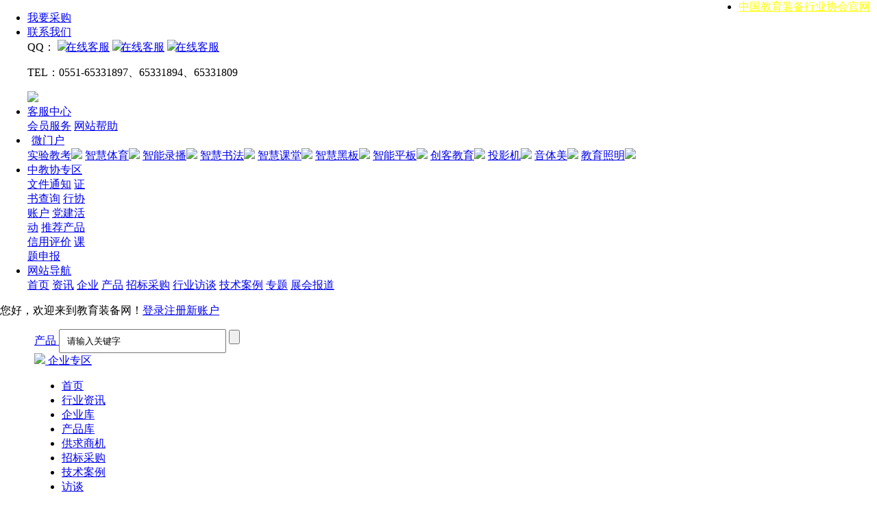

--- FILE ---
content_type: text/html;charset=gbk
request_url: http://www.ceiea.com/cp11569/prodetail_170833.htm
body_size: 106
content:
<script language='javascript'>alert('该产品信息无法浏览');location.href='/cp11569';</script>

--- FILE ---
content_type: text/html; charset=gbk
request_url: http://www.ceiea.com/cp11569
body_size: 9759
content:
<!DOCTYPE html>
<html>
<head>
<meta http-equiv="Content-Type" content="text/html; charset=gbk" />
<title>上海展天仪器设备有限公司企业专区首页 - 教育装备网</title>
<meta http-equiv="Content-Type" content="text/html; charset=gb2312">
<meta name="keywords" content="上海展天仪器设备有限公司,教育装备,教育装备网,教育装备网,中国教育装备行业协会"> 
<meta name="description" content="上海展天仪器设备有限公司">
<script type="text/javascript" src="/js/breezeajax1.js"></script>
<script type="text/javascript" src="/js/jquery.min.js"></script>
<script type="text/javascript" src="/js/new/2014ceiea_2/index.js"></script>
<script type="text/javascript" src="/js/2020/base.js?v=1110"></script>
<style type="text/css">
<!--
body {
	margin-left: 0px;
	margin-top: 0px;
	margin-right: 0px;
	margin-bottom: 0px;
}
img{display:inline-block!important;}
	
-->
</style>

<!--<link href="/new/2013ceiea_2/images/css.css" rel="stylesheet" type="text/css" />-->
<link href="/css/2014ceiea_2/css.css" rel="stylesheet" type="text/css" />
<link href="/css/2014ceiea_2/css_product_search.css" rel="stylesheet" type="text/css" />
<link rel="stylesheet" href="/cpindex/style/css_pt.css">

<link href="/css/2019ceiea/top_css.css?c=03" rel="stylesheet" type="text/css" />
<link rel="stylesheet" href="/css/hot_word.css?a=03">
<style type="text/css">
<!--
.STYLE1 {
	color: #FF0000;
	font-weight: bold;
}
img{display:inline;}
-->
</style>
</head>

<body onClick="$('#head-select-list').hide();">
<!--top-->
<div class="top_nav2020" id="top1">
	<div class="top-nav-main">
		<div class="top_nav_ul fr">
			<ul>
				<li class="nobg"><a href="javascript:void(0);" class="red fb">我要采购</a><span class="y_line"></span></li>
				<li>
					<a href="javascript:void(0);"><span class="fl mr5">联系我们</span><span class="arr_icon"></span></a>
					<div class="sub_div">
						<div class="oh">
							<span class="fb">QQ：</span>
							<a href="tencent://message/?uin=200901897&Site=在线QQ&Menu=yes" class="mr20 f14 gray6"><img src="/images/2020/side_con_icon03.png" width="12" class="inline mr5" />在线客服</a>
							<a href="tencent://message/?uin=200901809&Site=在线QQ&Menu=ye" class="mr20 f14 gray6"><img src="/images/2020/side_con_icon03.png" width="12" class="inline mr5" />在线客服</a>
							<a href="tencent://message/?uin=1767047038&Site=在线&Menu=yes" class="mr20 f14 gray6"><img src="/images/2020/side_con_icon03.png" width="12" class="inline mr5" />在线客服</a>
						</div>
						<p class="clear"><span class="fb">TEL：</span>0551-65331897、65331894、65331809 </p>
						<img src="http://www.ceiea.com/images/lxewm.jpg" class="mauto block top10" />
					</div>
					<span class="zz_line"></span>
					<span class="y_line"></span>
					<span class="arr_icon"></span>
				</li>
				<li>
					<a href="javascript:void(0);"><span class="fl mr5">客服中心</span><span class="arr_icon"></span></a>
					<div class="sub_div nop">
						<a href="/zt/service/" target="_blank">会员服务</a>
						<a href="http://help.ceiea.com/" target="_blank" class="noborder">网站帮助</a>
					</div>
					<span class="zz_line"></span>
					<span class="y_line"></span>
				</li>
				<li>
					<a href="javascript:void(0);"><span class="fl mr5" style="margin-left:6px;">微门户</span><span class="arr_icon"></span></a>
					<div class="sub_div nop wei_sub_div" style="top:33px;">
						<a href="/wei/syjx/" target="_blank"><span>实验教考</span><img src="http://www.ceiea.com/images/wei_gm.png" /></a>
						<a href="/wei/zhty/" target="_blank"><span>智慧体育</span><img src="http://www.ceiea.com/images/wei_gm.png" /></a>
						<a href="/wei/lubo/" target="_blank"><span>智能录播</span><img src="/userfiles/image/20190724/20190724014322_45928.gif" /></a>						
						<a href="/wei/sf/" target="_blank"><span>智慧书法</span><img src="/userfiles/image/20200331/20200331080751_80394.gif" /></a>					
						<a href="/wei/zhkt/" target="_blank"><span>智慧课堂</span><img src="http://www.ceiea.com/images/wei_gm.png" /></a><!--/userfiles/image/20200528/20200528062042_71627.jpg-->
						<a href="/wei/hb/" target="_blank"><span>智慧黑板</span><img src="/userfiles/image/20200331/20200331064831_17102.gif" /></a>
										
						<a href="/wei/znpb/" target="_blank"><span>智能平板</span><img src="http://www.ceiea.com/userfiles/image/20200312/20200312021424_79296.gif" /></a>
						<a href="/wei/ck/" target="_blank"><span>创客教育</span><img src="http://www.ceiea.com/images/000003.gif" /></a>
						<a href="/wei/touyingji/" target="_blank"><span>投影机</span><img src="http://www.ceiea.com/images/wei_gm.png" /></a>
						<a href="/wei/ytm/" target="_blank"><span>音体美</span><img src="http://www.ceiea.com/images/wei_gm.png" /></a>
						<a href="/wei/zm/" target="_blank"><span>教育照明</span><img src="http://www.ceiea.com/images/wei_gm.png" /></a>
					</div>
					<span class="zz_line"></span>
					<span class="y_line"></span>
				</li>
				<li>
					<a href="javascript:void(0);"><span class="fl mr5">中教协专区</span><span class="arr_icon"></span></a>
					<div class="sub_div nop" style="width:93px;">
						<a href="http://www.ceeia.cn/news/list_30_1.htm" target="_blank">文件通知</a>
						<a href="http://so.ceiea.com/" target="_blank">证书查询</a>
						<a href="http://www.ceeia.cn/about/account/" target="_blank">行协账户</a>
						<a href="http://www.ceeia.cn/dang/" target="_blank">党建活动</a>
						<a href="http://www.ceeia.cn/product/" target="_blank">推荐产品</a>
						<a href="http://www.ceeia.cn/news/32/" target="_blank">信用评价</a>
						<a href="http://kt.ceiea.com/" target="_blank" class="noborder">课题申报</a>
					</div>
					<span class="zz_line"></span>
					<span class="y_line"></span>					
				</li>
				<li><a href="javascript:void(0);"><span class="fl mr5">网站导航</span><span class="arr_icon"></span></a>
					<div class="sub_div nop">
						<a href="/" target="_blank">首页</a>
						<a href="/news/index.shtml" target="_blank">资讯</a>
						<a href="/comp/" target="_blank">企业</a>
						<a href="/indexhtml/product_index.shtml" target="_blank">产品</a>
						<a href="/zbcg/index.shtml" target="_blank">招标采购</a>
						<a href="/interview/index.shtml" target="_blank">行业访谈</a>
						<a href="/teccenter/" target="_blank">技术案例</a>
						<a href="/zt" target="_blank">专题</a>
						<a href="/zt/?t=211" target="_blank" class="noborder">展会报道</a>
					</div>
					<span class="zz_line"></span>
				</li>
			</ul>
		</div>
		<div class="fl">
			<span id="span_toplogin">
				<span id="span_toplogin"><p class="fl mr10"><span class="mr20 grey6">您好，欢迎来到教育装备网！</span><a href="/test/login.htm" class="mr10 nouline">登录</a><a href="/test/reg.htm" class="nouline red">注册新账户</a></p></span>
			</span>
		</div>
	</div>
</div>
<!--/top-->
<!--<script type="text/javascript" src="/js/2020/islogin.js?v=0"></script>--><div style="width:1180px;margin-left:auto;margin-right:auto;">
<div class="mauto top10">
	   <!--div class="head-menu">
	<span class="head-menu-li head-menu-span"><a href='/' class="head-menu-li head-menu-span">首页</a></span>
	<div class="head-menu-aa">
	<a href="/news/index.shtml" class="head-menu-li head-menu-a" target='_blank'>资讯</a>|
	<a href="/indexhtml/comp_index.shtml" class="head-menu-li head-menu-a"  target='_blank' >企业库</a>|
	<a href="/indexhtml/product_index.shtml" class="head-menu-li head-menu-a" target='_blank' >产品库</a>|
	<a href="/business/" class="head-menu-li head-menu-a" target='_blank' >供求商机</a>|
	<a href="/indexhtml/stock_index.shtml" class="head-menu-li head-menu-a" target='_blank'>招标采购</a>|
	<a href="/teccenter/" class="head-menu-li head-menu-a" target='_blank' >技术案例</a>|
	<a href="/indexhtml/interview_info.shtml" class="head-menu-li head-menu-a" target='_blank' >访谈</a>|
	<a href="/job/list_1.htm" class="head-menu-li head-menu-a" target='_blank' >招聘</a>|
	<a href="http://www.ceiea.com/zt" class="head-menu-li head-menu-a" target='_blank' >专题</a>|
	<a href="http://www.ceiea.com/zt/?t=211" class="head-menu-li head-menu-a" target='_blank' >展会报道</a>|
	<a href="http://www.ceeia.cn/dang/" class="head-menu-li head-menu-a" target='_blank' >党建活动</a>|
	<a href="/zt/77/" class="head-menu-li head-menu-a" target="_blank" style="color:#FFFF00;">第77届中国教育装备展专题</a>
	</div>
</div>
<Div class="bardiv fyh wei-div">
	<div class="bardiv-left"><img src="/images/wmh_tit1.png?v=0" /></div>
	<ul class="bardiv-ul wei-ul">
		<li class="li_img"><a href="/wei/lubo/" target="_blank">智能录播</a><div><a href="/cp47958" target="_blank" title="北京文香信息技术有限公司"><img src="/userfiles/image/20190724/20190724014322_45928.gif" alt="北京文香信息技术有限公司" class="block" width="68" height="21" border="0" align="absmiddle" /></div><p></p></a></li>
		<li class="li_img"><a href="/wei/zm/" target="_blank">教育照明<div><img src="/userfiles/image/20190724/20190724015218_10870.jpg" class="block" width="68" height="21" border="0" align="absmiddle" /></div><p></p></a></li>
		<li class="li_img"><a href="/wei/sf/" target="_blank">智慧书法<div><img src="/userfiles/image/20200331/20200331080751_80394.gif" class="block" width="68" height="21" border="0" align="absmiddle" /></div></a></li>		
		<li class="li_img"><a href="/wei/zhkt/" target="_blank">智慧课堂<div><img src="/userfiles/image/20200528/20200528062042_71627.jpg" class="block" width="68" height="21" border="0" align="absmiddle" /></div></a></li>
		<li class="li_img"><a href="/wei/hb/" target="_blank">智慧黑板<div><img src="/userfiles/image/20200331/20200331064831_17102.gif" alt="北京文香信息技术有限公司" class="block" width="68" height="21" border="0" align="absmiddle" /></div><p></p></a></li>
		<li class="li_img"><a href="/wei/syjx/" target="_blank">实验教考<div><img src="/userfiles/image/20200729/20200729012816_73553.png" class="block" width="68" height="21" border="0" align="absmiddle" /></div></a></li>	
		<li class="w-88"><a href="/wei/tsg/" target="_blank">数字图书馆<div><img src="/images/wei_gm.png" class="block" width="68" height="21" border="0" align="absmiddle" /></div></a></li>			
		<li><a href="/wei/znpb/" target="_blank">智能平板<div><img src="/userfiles/image/20200312/20200312021424_79296.gif" class="block" width="68" height="21" border="0" align="absmiddle" /></div></a></li>
		<li><a href="/wei/ck/" target="_blank">创客教育<div><img src="/images/000003.gif" class="block" width="68" height="21" border="0" align="absmiddle" /></div></a></li>				
		<li><a href="/wei/touyingji/" target="_blank">投影机<div><img src="/images/wei_gm.png" class="block" width="68" height="21" border="0" align="absmiddle" /></div></a></li>
		<li class="nobg"><a href="/wei/ytm/" target="_blank">音体美<div><img src="/images/wei_gm.png" class="block" width="68" height="21" border="0" align="absmiddle" /></div></a></li>
	</ul>
	<script type="text/javascript">
	$('.wei-ul li.li_img').each(function(i){
		$(this).hover(function(){
			$(".show-ul li").eq(i).show().siblings('li').hide();
			$(".show-ul li").eq(i).hover(function(){
				$(this).show().siblings('li').hide();
			},function(){
				$(this).hide();
			})
		},function(){
			$(".show-ul li").eq(i).hide();
		})
	})
	</script>
</Div>
<ul class="show-ul">
	<li style="left:44px;"><a href="/wei/lubo/" target="_blank">
		<img src="/userfiles/image/20200317/20200317011715_26740.jpg" class="show_img" />
		<p class="red">本栏目由北京文香信息技术有限公司独家冠名。</p>
		<p class="gray">北京文香是一家在信息技术、人工智能+教育等领域处于领先地位的智能教育装备企业。</p>
	</a></li>
	<li style="left:144px;"><a href="/wei/zm/" target="_blank">
		<img src="/userfiles/image/20200825/20200825021938_84948.jpg" class="show_img" />
		<p class="red">本栏目由厦门立达信照明有限公司独家冠名。</p>
		<p class="gray">立达信成立于2000年，致力打造新一代健康、护眼、智能、绿色校园光环境！</p>
	</a></li>
	<li style="left:248px;"><a href="/wei/sf/" target="_blank">
		<img src="/userfiles/image/20200331/20200331064848_74816.jpg" class="show_img" />
		<p class="red">本栏目由北京华文众合科技有限公司独家冠名。</p>
		<p class="gray">华文众合：智慧书法教室领军品牌，《智慧书法教室装备规范》团体标准提出和牵头制定单位。</p>
	</a></li>
	<li style="left:350px;"><a href="/wei/zhkt/" target="_blank">
		<img src="/userfiles/image/20200528/20200528023339_27792.jpg" class="show_img" />
		<p class="red">本栏目由广州吉星信息科技有限公司独家冠名。</p>
		<p class="gray">吉星：中国互联网教育独角兽企业，新一代智慧课堂符合数字校园规范。</p>
	</a></li>
	<li style="left:455px;"><a href="/wei/hb/" target="_blank">
		<img src="/userfiles/image/20200317/20200317011707_44697.jpg" class="show_img" />
		<p class="red">本栏目由北京文香信息技术有限公司独家冠名。</p>
		<p class="gray">北京文香是一家在信息技术、人工智能+教育等领域处于领先地位的智能教育装备企业。</p>
	</a></li>
	<li style="left:558px;"><a href="/wei/syjx/" target="_blank">
		<img src="/userfiles/image/20200727/20200727082450_85421.png" class="show_img" />
		<p class="red">本栏目由广州吉星信息科技有限公司独家冠名。</p>
		<p class="gray">吉星：数字实验室及理化生考试系统，提供专业定制规划方案，承接OEM。</p>
	</a></li>
</ul-->
<link href="/css/2020/common.css?v=2" rel="stylesheet" type="text/css" />
<!--#include virtual="/inc/new/2020/menu.shtml"-->
<script type="text/javascript">
$('.wei-ul li.li_img').each(function(i){
	$(this).hover(function(){
		$(".show-ul li").eq(i).show().siblings('li').hide();
		$(".show-ul li").eq(i).hover(function(){
			$(this).show().siblings('li').hide();
		},function(){
			$(this).hide();
		})
	},function(){
		$(".show-ul li").eq(i).hide();
	})
})
</script>
	<div class="top10 clear">
		<div class="fr top10">
			<form action="/p_s.htm" name="search_form" method="post" id="search_form" target="_blank" onSubmit="return CheckInputKey();">
	<span class="head-select">
		<a class="head-select-a" href="javascript:getItem();" onClick="getItem();">
			<span class="head-select-text" id="searchv1" style="text-align:left;">产品</span>
			<span class="head-select-s"></span>
		</a>
		<span class="head-select-list" id="head-select-list" style="display:none;text-align:left;">
			<a href="javascript:setTopSearch(1,'产品');">产品</a>
			<a href="javascript:setTopSearch(2,'企业');">企业</a>
			<a href="javascript:setTopSearch(3,'商情');">商情</a>
			<a href="javascript:setTopSearch(4,'招标');">招标</a>
			<a href="javascript:setTopSearch(5,'求购');">求购</a>
			<a href="javascript:setTopSearch(6,'文章');">文章</a>
		</span>
	</span>
	<span class="head-select-span"><input type="text" style="width:220px;height:31px;overflow:hidden;line-height:31px;padding:0px 10px;" class="head-search-text" name="keywordsz" id="keywordsz" onClick="if(this.value=='请输入关键字'){this.value='';}" onBlur="if(this.value==''){this.value='请输入关键字';}" value="请输入关键字" /></span>
	<span class="head-select-span"><input type="submit" class="head-search-but"  value=""/></span>
	</form>
	<script type="text/javascript">
		$('.head-select').mouseover(function(){
			$(this).find('#head-select-list').hover(function(){$(this).show();},function(){$(this).hide();})
		})
	</script>		</div>
		<a href="/" class="fl block pr w_50">
			<img src="http://www.ceiea.com/images/logo202_2.jpg"  border="0">
			<span class="logo_tit">企业专区</span>
		</a>
		<div class="clear"></div>
	</div>
	<div class="top10"></div>
	<div class="w1180 mauto top5 clear" id="top3">
	<!--menu-->
	<ul class="menu_ul oh pr">
		<li class="firli"><a href="/" class="head-menu-li head-menu-span">首页</a></li>
		<li><a href="/news/index.shtml" class="head-menu-li head-menu-a">行业资讯</a></li>
		<li><a href="/indexhtml/comp_index.shtml" class="head-menu-li head-menu-a">企业库</a></li>
		<li><a href="/indexhtml/product_index.shtml" class="head-menu-li head-menu-a">产品库</a></li>
		<li><a href="/business/" class="head-menu-li head-menu-a" target="_blank">供求商机</a></li>
		<li><a href="/zbcg/index.shtml" class="head-menu-li head-menu-a">招标采购</a></li>
		<li><a href="/teccenter/" class="head-menu-li head-menu-a">技术案例</a></li>
		<li><a href="/interview/index.shtml" class="head-menu-li head-menu-a">访谈</a></li>
		<li><a href="/job/list_1.htm" class="head-menu-li head-menu-a">招聘</a></li>
		<li><a href="http://www.ceiea.com/zt" class="head-menu-li head-menu-a">专题</a></li>
		<li><a href="http://www.ceiea.com/zt/?t=211" class="head-menu-li head-menu-a">展会报道</a></li>
		<li><a href="http://www.ceeia.cn/dang/" class="head-menu-li head-menu-a" target="_blank">党建活动</a></li>
		<li class="nobg" style="position:absolute;right:10px;top:0px;"><a href="http://www.ceeia.cn" class="head-menu-li head-menu-a" style="color:#FFFF00;" target="_blank">中国教育装备行业协会官网</a>
	</ul>
	<!--/menu-->
	
	<!--wei-->
	<div class="bardiv fyh wei-div"> 
		<div class="bardiv-left">
			<img src="http://www.ceiea.com/images/wmh_tit1.png?v=0" />
		</div> 
		<ul class="bardiv-ul wei-ul"> 
			<li><a href="/wei/syjx/" target="_blank">实验教考<div><img src="http://www.ceiea.com/images/wei_gm.png" class="block" width="68" height="21" border="0" align="absmiddle" /></div></a></li>
			<li><a href="/wei/zhty/" target="_blank">智慧体育<div><img src="http://www.ceiea.com/images/wei_gm.png" class="block" width="68" height="21" border="0" align="absmiddle" /></div></a></li>
			<li class="li_img"><a href="/wei/lubo/" target="_blank">智能录播</a><div><a href="/cp47958" target="_blank" title="北京文香信息技术有限公司"><img src="/images/wx_logo.jpg" alt="北京文香信息技术有限公司" class="block" width="68" height="21" border="0" align="absmiddle" /></div><p></p></a></li>			
			<li class="li_img"><a href="/wei/sf/" target="_blank">智慧书法<div><img src="http://www.ceiea.com/userfiles/image/20200331/20200331080751_80394.gif" class="block" width="68" height="21" border="0" align="absmiddle" /></div></a></li>			
			<li><a href="/wei/zhkt/" target="_blank">智慧课堂<div><img src="http://www.ceiea.com/images/wei_gm.png" class="block" width="68" height="21" border="0" align="absmiddle" /></div></a></li>
			<li class="li_img"><a href="/wei/hb/" target="_blank">智慧黑板<div><img src="/images/wx_logo.jpg" alt="北京文香信息技术有限公司" class="block" width="68" height="21" border="0" align="absmiddle" /></div><p></p></a></li>	
			<li><a href="/wei/znpb/" target="_blank">智能平板<div><img src="http://www.ceiea.com/userfiles/image/20200312/20200312021424_79296.gif" class="block" width="68" height="21" border="0" align="absmiddle" /></div></a></li>
			<li><a href="/wei/ck/" target="_blank">创客教育<div><img src="http://www.ceiea.com/images/000003.gif" class="block" width="68" height="21" border="0" align="absmiddle" /></div></a></li>
			<li class="nobg"><a href="/wei/ytm/" target="_blank">音体美<div><img src="http://www.ceiea.com/images/wei_gm.png" class="block" width="68" height="21" border="0" align="absmiddle" /></div></a></li>
			<li><a href="/wei/zm/" target="_blank">教育照明<div><img src="http://www.ceiea.com/images/wei_gm.png" class="block" width="68" height="21" border="0" align="absmiddle" /></div></a></li>
		</ul>
  </div>
	<ul class="show-ul">
		<!--li style="left:144px;"></li 44 144 248 350 455 558--> 
		<li style="left:248px;"><a href="/wei/lubo/" target="_blank">
		<img src="/images/wx_lb.jpg" class="show_img" />
		<p class="red">本栏目由文香独家冠名。</p>
		<p class="gray">文香是一家在信息技术、人工智能+教育等领域处于领先地位的智能教育装备企业。</p>
		</a></li>
		
		<li style="left:350px;"><a href="/wei/sf/" target="_blank">
			<img src="/userfiles/image/20200331/20200331064848_74816.jpg" class="show_img" />
			<p class="red">本栏目由北京华文众合科技有限公司独家冠名。</p>
			<p class="gray">华文众合：智慧书法教室领军品牌，《智慧书法教室装备规范》团体标准提出和牵头制定单位。</p>
		</a></li>
		<li style="left:558px;"><a href="/wei/hb/" target="_blank">
			<img src="/images/wx_hb.jpg" class="show_img" />
			<p class="red">本栏目由文香独家冠名。</p>
			<p class="gray">文香是一家在信息技术、人工智能+教育等领域处于领先地位的智能教育装备企业。</p>
		</a></li>
	</ul>
	<!--wei-->
</div>	<div class="full_word top10"><div class="hot_word">
	<ul class="hot_ul f14">
		<li><a href='/cp49093' title='北京金三惠科技有限公司' target='_blank'>电子乐器</a></li><li><a href='/cp30479' title='北京中教启星科技股份有限公司' target='_blank'>数学学科装备</a></li><li class="li-div"><a href="#">录播系统<img src="/images/down1.png" class="inline" /></a><div class="li-show-box"><ul><li class="li-tit">录播系统<img src="/images/down1.png" class="inline" /></li><li><a href="/cp21039" target="_blank" title="广州市奥威亚电子科技有限公司">广州市奥威亚电子科技有限公司</a></li><li><a href="/cp47958" target="_blank" title="安徽文香科技股份有限公司">安徽文香科技股份有限公司</a></li></ul></div></li><li><a href='/cp40806' title='青岛海信商用显示股份有限公司' target='_blank'>交互智能平板</a></li><li><a href='/cp49312' title='广东童园科技有限公司' target='_blank'>实验室设备</a></li><li><a href='/cp55030' title='东莞市安道光电材料制造有限公司' target='_blank'>智慧教室</a></li><li class="li-div"><a href="#">智慧书法<img src="/images/down1.png" class="inline" /></a><div class="li-show-box"><ul><li class="li-tit">智慧书法<img src="/images/down1.png" class="inline" /></li><li><a href="/cp49382" target="_blank" title="北京华文众合科技有限公司">北京华文众合科技有限公司</a></li><li><a href="/cp13850" target="_blank" title="广东广视通科教设备有限公司">广东广视通科教设备有限公司</a></li><li><a href="/cp55647" target="_blank" title="江苏汉丹云教育科技有限公司">江苏汉丹云教育科技有限公司</a></li></ul></div></li><li><a href='/cp18019' title='台州市求展工贸有限公司' target='_blank'>午休课桌椅</a></li><li><a href='/cp56794' title='齐鲁宏博教育装备集团有限公司' target='_blank'>理化生仪器实验室</a></li><li><a href='/cp53162' title='广州青鹿教育科技有限公司' target='_blank'>智慧作业</a></li>	</ul>
	<div class="clear"></div>
</div>
<script type="text/javascript">
	var rand_i = Math.floor(Math.random() * 10);
	for(i=0;i<=rand_i;i++){
		var li_len = $('.hot_ul li').length;
		var li_i = Math.floor(Math.random() * li_len);
		$('.hot_ul li').eq(li_i).find('a').attr('style','color:#f84e00;')
	}
</script>
</div>
	<div class="top10"></div>
</div>

  <table border=0 cellspacing=0 width=1190 align=center>
    <tbody> 
    <tr> 
      <td width=410 height=28>当前位置：<a 
      href="http://www.ceiea.com/">首页</a> &gt; <a href="/indexhtml/comp_index.shtml">企业</a> &gt; 上海展天仪器设备有限公司</td>
      <td width=536 align=right>&nbsp; </td>
    </tr>
    </tbody>
  </table>

<table width="1190" border="0" align="center" cellpadding="0" cellspacing="0">
  <tr>
    <td width="230" valign="top">
	<table width="230" border="0" cellpadding="0" cellspacing="0" class="table_pt">
      <tr>
        <td align="center" bgcolor="#f4ecda"><table width="210" border="0" cellspacing="0" cellpadding="0">
          <tr>
            <td height="8"></td>
          </tr>
          <tr>
            <td height="25" align="left" bgcolor="#745937" class="pt01_pt"><font color=#fffff>最新加入会员</font></td>
          </tr>
          <tr>
            <td height="8"></td>
          </tr>
          <tr>
            <td><table width="210" border="0" cellpadding="0" cellspacing="0" class="table_pt">
              <tr>
                <td align="left" bgcolor="#f9f4ea" class="pt02_pt">
				· <a href="http://www.ceiea.com/cp55988" target="_blank" class=pt02_pt title="北京创艺号教育科技有限公司">北京创艺号教育科技有限公司</a><br>· <a href="http://www.ceiea.com/cp40806" target="_blank" class=pt02_pt title="青岛海信商用显示股份有限公司">青岛海信商用显示股份有限公司</a><br>· <a href="http://www.ceiea.com/cp49093" target="_blank" class=pt02_pt title="北京金三惠科技有限公司">北京金三惠科技有限公司</a><br>· <a href="http://www.ceiea.com/cp54479" target="_blank" class=pt02_pt title="厦门托普拉材料科技有限公司">厦门托普拉材料科技有限公司</a><br>· <a href="http://www.ceiea.com/cp18019" target="_blank" class=pt02_pt title="台州市求展工贸有限公司">台州市求展工贸有限公司</a><br>· <a href="http://www.ceiea.com/cp47958" target="_blank" class=pt02_pt title="安徽文香科技股份有限公司">安徽文香科技股份有限公司</a><br>· <a href="http://www.ceiea.com/cp57523" target="_blank" class=pt02_pt title="安徽一视科技有限公司">安徽一视科技有限公司</a><br>· <a href="http://www.ceiea.com/cp54571" target="_blank" class=pt02_pt title="广州文兴电子科技有限公司">广州文兴电子科技有限公司</a><br>· <a href="http://www.ceiea.com/cp2733" target="_blank" class=pt02_pt title="杭州电表厂">杭州电表厂</a><br>· <a href="http://www.ceiea.com/cp13144" target="_blank" class=pt02_pt title="南京远飞科技有限公司">南京远飞科技有限公司</a><br>			</td>
              </tr>
            </table></td>
          </tr>
          <tr>
            <td height="6"></td>
          </tr>
        </table></td>
      </tr>
    </table>
      <table width="230" height="8" border="0" align="center" cellpadding="0" cellspacing="0">
        <tr>
          <td></td>
        </tr>
      </table>
      <table width="230" border="0" cellpadding="0" cellspacing="0" class="table_pt">
        <tr>
          <td align="center" bgcolor="#f4ecda"><table width="210" border="0" cellspacing="0" cellpadding="0">
            <tr>
              <td height="8"></td>
            </tr>
            <tr>
              <td height="25" align="left" bgcolor="#745937" class="pt01_pt">最新登录企业</td>
            </tr>
            <tr>
              <td height="8"></td>
            </tr>
            <tr>
              <td><table width="210" border="0" cellpadding="0" cellspacing="0" class="table_pt">
                  <tr>
                    <td align="left" bgcolor="#f9f4ea" class="pt02_pt">
					· <a href="http://www.ceiea.com/cp15998" target="_blank" class=pt02_pt title="郑州杜甫仪器厂">郑州杜甫仪器厂</a><br>· <a href="http://www.ceiea.com/cp53094" target="_blank" class=pt02_pt title="郑州鼎恒电子科技有限公司">郑州鼎恒电子科技有限公司</a><br>· <a href="http://www.ceiea.com/cp51730" target="_blank" class=pt02_pt title="徐州君晟教学设备有限公司">徐州君晟教学设备有限公司</a><br>· <a href="http://www.ceiea.com/cp3243" target="_blank" class=pt02_pt title="深圳市天雁电子有限公司">深圳市天雁电子有限公司</a><br>· <a href="http://www.ceiea.com/cp52171" target="_blank" class=pt02_pt title="南京中教美育科教设备有限公司">南京中教美育科教设备有限公司</a><br>· <a href="http://www.ceiea.com/cp13850" target="_blank" class=pt02_pt title="广东广视通科教设备有限公司">广东广视通科教设备有限公司</a><br>· <a href="http://www.ceiea.com/cp55111" target="_blank" class=pt02_pt title="深圳鹏翔智明光电科技有限公司">深圳鹏翔智明光电科技有限公司</a><br>· <a href="http://www.ceiea.com/cp56337" target="_blank" class=pt02_pt title="河南欧诺生物科技有限公司">河南欧诺生物科技有限公司</a><br>· <a href="http://www.ceiea.com/cp57425" target="_blank" class=pt02_pt title="深圳市迈可尼仪器有限公司">深圳市迈可尼仪器有限公司</a><br>· <a href="http://www.ceiea.com/cp15599" target="_blank" class=pt02_pt title="广州野马电子科技有限公司">广州野马电子科技有限公司</a><br>					
			</td>
                  </tr>
              </table></td>
            </tr>
            <tr>
              <td height="6"></td>
            </tr>
          </table></td>
        </tr>
      </table>
      <table width="230" height="8" border="0" align="center" cellpadding="0" cellspacing="0">
        <tr>
          <td></td>
        </tr>
      </table>
      <table width="230" border="0" cellpadding="0" cellspacing="0" class="table_pt">
        <tr>
          <td align="center" bgcolor="#f4ecda"><table width="210" border="0" cellspacing="0" cellpadding="0">
              <tr>
                <td height="8"></td>
              </tr>
              <tr>
                <td height="25" align="left" bgcolor="#745937" class="pt01_pt">最新发布产品</td>
              </tr>
              <tr>
                <td height="8"></td>
              </tr>
              <tr>
                <td><table width="210" border="0" cellpadding="0" cellspacing="0" class="table_pt">
                    <tr>
                      <td bgcolor="#f9f4ea" class="pt02_pt" align=left>
					  · <a href="http://www.ceiea.com/cp13144/prodetail_173844.htm" target="_blank" class=pt02_pt title="初中人工智能实验室 人脸识别测温一体机(南京远飞科技有限公司)">初中人工智能实验室 人脸识别测温</a><br>· <a href="http://www.ceiea.com/cp13144/prodetail_173843.htm" target="_blank" class=pt02_pt title="初中人工智能实验室 语音识别机器模型(南京远飞科技有限公司)">初中人工智能实验室 语音识别机器</a><br>· <a href="http://www.ceiea.com/cp13144/prodetail_173842.htm" target="_blank" class=pt02_pt title="初中人工智能实验室 红外卫士小梦(南京远飞科技有限公司)">初中人工智能实验室 红外卫士小梦</a><br>· <a href="http://www.ceiea.com/cp13144/prodetail_173841.htm" target="_blank" class=pt02_pt title="初中人工智能实验室 自识别垃圾分类(南京远飞科技有限公司)">初中人工智能实验室 自识别垃圾分</a><br>· <a href="http://www.ceiea.com/cp13144/prodetail_173840.htm" target="_blank" class=pt02_pt title="初中人工智能实验室建设 智能眼球(南京远飞科技有限公司)">初中人工智能实验室建设 智能眼球</a><br>· <a href="http://www.ceiea.com/cp13144/prodetail_173839.htm" target="_blank" class=pt02_pt title="初中人工智能实验室建设 人工智能编程套包(南京远飞科技有限公司)">初中人工智能实验室建设 人工智能</a><br>· <a href="http://www.ceiea.com/cp13144/prodetail_173838.htm" target="_blank" class=pt02_pt title="初中人工智能实验室建设方案 听话的智能手(南京远飞科技有限公司)">初中人工智能实验室建设方案 听话</a><br>· <a href="http://www.ceiea.com/cp13144/prodetail_173832.htm" target="_blank" class=pt02_pt title="小学人工智能通识教育实验室建设方案(南京远飞科技有限公司)">小学人工智能通识教育实验室建设</a><br>· <a href="http://www.ceiea.com/cp13144/prodetail_173816.htm" target="_blank" class=pt02_pt title="小学创客实验室配套仪器设备 创客教室(南京远飞科技有限公司)">小学创客实验室配套仪器设备 创客</a><br>· <a href="http://www.ceiea.com/cp13144/prodetail_173815.htm" target="_blank" class=pt02_pt title="初中人工智能实验室建设方案 无人机(南京远飞科技有限公司)">初中人工智能实验室建设方案 无人</a><br>			</td>
                    </tr>
                </table></td>
              </tr>
              <tr>
                <td height="6"></td>
              </tr>
          </table></td>
        </tr>
      </table>	</td>
    <td align="right" valign="top"><table width="100%" border="0" cellpadding="0" cellspacing="0" class="table_pt">
      <tr>
        <td align="center"><table width="660" border="0" cellspacing="0" cellpadding="0">
          <tr>
            <td height="25">&nbsp;</td>
          </tr>
          
        </table>
          <table width="95%" height="50" border="0" cellpadding="0" cellspacing="0" class="table_pt">
            <tr>
              <td height="25" align="left" bgcolor="#fdf8e2" class="pt03_pt">上海展天仪器设备有限公司 <span class="pt04_pt">(浏览次数： <span class="STYLE1">368747</span> 次)</span></td>
            </tr>
          </table>
          <table width="95%" height="50" border="0" cellpadding="0" cellspacing="8">
            <tr>
              <td height="25" align="left" class="pt02_pt" >公司性质：民营    会员级别：<span class="STYLE1">普通</span><br />
                主营产品：公司主要生产地理专用教室、历史专用教室、公共安全教育教室、通用技术实验室。</td>
            </tr>
          </table>
          <table width="95%" border="0" cellspacing="0" cellpadding="0">
            <tr>
              <td height="1" style='border-bottom:#d8d8d8 1px solid;'></td>
            </tr>
          </table>
          <table width="95%" border="0" cellspacing="0" cellpadding="0">
            <tr>
              <td height="40" align="left" valign="middle" class="pt05_pt"><img src="/cpindex/images/suport-F-offline.png" width="24" height="24" /> 公司联系方式</td>
            </tr>
			  <tr>
                <td height="1"><div style="border-top:1px dashed #cccccc;height: 1px;overflow:hidden"/></td>
              </tr>
          </table>
          <table width="95%" height="80" border="0" cellpadding="0" cellspacing="0">
            <tr>
              <td height="25"><table width="660" height="55" border="0" cellpadding="0" cellspacing="1" bgcolor="#e7e7e7">
                <tr>
                  <td width="108" align="center" bgcolor="#f7f7f7" class="pt07_pt">地　　址：</td>
                  <td width="227" align="left" bgcolor="#FFFFFF">&nbsp;<a href="/cp11569/ptmsg.htm" class="pt06_pt">点击此处查看联系方式</a></td>
                  <td width="105" align="center" bgcolor="#f7f7f7" class="pt07_pt">联系电话：</td>
                  <td width="215" align="left" bgcolor="#FFFFFF">&nbsp;<a href="/cp11569/ptmsg.htm" class="pt06_pt">点击此处查看联系方式</a></td>
                </tr>
                <tr>
                  <td align="center" bgcolor="#f7f7f7" class="pt07_pt">联 系 人：</td>
                  <td align="left" bgcolor="#FFFFFF">&nbsp;<a href="/cp11569/ptmsg.htm" class="pt06_pt">点击此处查看联系方式</a></td>
                  <td align="center" bgcolor="#f7f7f7" class="pt07_pt">公司邮箱：</td>
                  <td align="left" bgcolor="#FFFFFF">&nbsp;<a href="/cp11569/ptmsg.htm" class="pt06_pt">点击此处查看联系方式</a></td>
                </tr>
              </table></td>
            </tr>
          </table>
          <table width="95%" border="0" cellspacing="0" cellpadding="0">
            <tr>
              <td height="40" align="left" valign="middle" class="pt05_pt"><img src="/cpindex/images/list.png" width="24" height="24" /> 公司简介</td>
            </tr>
            <tr>
              <td height="1"><div style="border-top:1px dashed #cccccc;height: 1px;overflow:hidden"/></div></td>
            </tr>
          </table>
          <table width="95%" border="0" cellspacing="0" cellpadding="0">
            <tr>
              <td height="15"></td>
            </tr>
          </table>
          <table width="95%" height="80" border="0" cellpadding="0" cellspacing="0">
            <tr>
              <td height="25"><table width="660" height="55" border="0" cellpadding="0" cellspacing="1" bgcolor="#e7e7e7">
                  <tr>
                    <td align="left" bgcolor="#f7f7f7"><table width="660" border="0" cellspacing="10" cellpadding="0">
                      <tr>
                        <td align="left" class="pt02_pt"><p>
	<br />
<span>&nbsp; &nbsp; &nbsp;</span><span><span style="font-size:18px;"> &nbsp;</span><span style="font-size:18px;">公司总部座落于有“东方明珠”之称的上海市，创建于2002年，是一家集专业研发、生产、销售、安装和服务于一体的科技型企业，公司主要生产地理专用教室、历史专用教室、公共安全教育教室、通用技术实验室。</span></span>
</p>
<p>
	<span style="font-size:18px;">&nbsp; &nbsp; &nbsp;&nbsp;</span><span style="font-size:18px;">公司占地1万余平方米，员工100多人，其中技术研究人员50余人。经过公司全体员工多年的创新与努力，展天企业已经成功地从传统的教学模型制造商转型为多媒体信息化的现代教育装备提供商，产品和服务全面升级，充分发挥软硬件产品相结合的优势，服务教师，服务教学，服务教育。</span>
</p>
<p class="MsoNormal" style="text-indent:28pt;">
	<span style="font-size:14pt;line-height:200%;font-family:黑体;"><span><span></span></span></span> 
</p>
<p class="MsoNormal" style="text-indent:84pt;">
	<span style="font-size:14pt;line-height:150%;font-family:黑体;"><span>中国教学仪器设备行业协会会员<span></span></span></span> 
</p>
<p class="MsoNormal" style="text-indent:84pt;">
	<span style="font-size:14pt;line-height:150%;font-family:黑体;"><span>上海教学仪器设备行业协会会员<span></span></span></span> 
</p>
<p class="MsoNormal" style="text-indent:84pt;">
	<span><span style="font-size:14pt;line-height:150%;font-family:黑体;">ISO9001</span><span style="font-size:14pt;line-height:150%;font-family:黑体;">质量管理体系认证<span></span></span></span> 
</p>
<p class="MsoNormal" style="text-indent:84pt;">
	<span style="font-size:14pt;line-height:150%;font-family:黑体;"><span>中国人民保险公司质量承保<span></span></span></span> 
</p>
<p class="MsoNormal" style="text-indent:84pt;">
	<span style="font-size:14pt;line-height:150%;font-family:黑体;"><span>中国教学仪器设备行业协会推荐产品<span></span></span></span> 
</p>
<p class="MsoNormal" style="text-indent:84pt;">
	<span style="font-size:14pt;line-height:150%;font-family:黑体;"><span>中国教育装备产品质量过硬用户公认十佳知名品牌<span></span></span></span> 
</p>
<p class="MsoBodyTextIndent2" style="text-indent:28pt;">
	<span style="font-size:14pt;line-height:200%;font-family:黑体;"><span>公司凭借多年的基础及良好的企业形象，已在北京、湖北、福建、甘肃、新疆、广东、内蒙古、江苏、山东、河南、陕西、浙江、安徽等省市自治区设立了销售中心，拥有完善的销售及售后服务网络；客户购买使用本公司的产品，可享受更加完美、细致的服务。<span></span></span></span> 
</p>
<p class="MsoNormal" style="text-indent:28.5pt;">
	<span style="font-size:14pt;line-height:200%;font-family:黑体;"><span>经公司全体员工的努力，至今已为全国一千余所大中小学提供了近五千套各类实验室成套设备，产品深受用户好评。展天人本着“<span>以人为本、教育为先</span>”的宗旨，脚踏实地，积极进取，为千千万万的实验室工作者创造优雅、舒适的实验环境不断努力。<span></span></span></span> 
</p></td>
                      </tr>
                    </table></td>
                    </tr>
                  
              </table></td>
            </tr>
          </table>
		  <table width="95%" border="0" cellspacing="0" cellpadding="0">
            <tr>
              <td height="40" align="left" valign="middle" class="pt05_pt"><img src="/cpindex/images/list.png" width="24" height="24" /> 企业产品 </td>
            </tr>
            <tr>
              <td height="1"><div style="border-top:1px dashed #cccccc;height: 1px;overflow:hidden"/></div></td>
            </tr>
          </table>
		  <table border="0" cellspacing="15" cellpadding="5" width="95%">
              
			     <tr align='center' valign='bottom'> 
				 				<td class="tdbg-lt3" width="25%"><a href="/cp11569/procontent_170909.htm" target="_blank" title="学生安全体验馆"><img src="/userfiles/202301/s1672995002546356901.jpg" width="120" height="120" border="0"><br>
                  <a href="/index.php?menu=procontent&idp=170909"  target="_blank" title="学生安全体验馆">学生安全体验馆</a></td>
								<td class="tdbg-lt3" width="25%"><a href="/cp11569/procontent_170908.htm" target="_blank" title="通用技术教室"><img src="/userfiles/202301/s1672994954651008912.jpg" width="120" height="120" border="0"><br>
                  <a href="/index.php?menu=procontent&idp=170908"  target="_blank" title="通用技术教室">通用技术教室</a></td>
								 				

				
				</tr>
            </table>
			
			
			
          <table width="95%" border="0" cellspacing="0" cellpadding="0">
            <tr>
              <td height="25"></td>
            </tr>
          </table></td>
      </tr>
    </table></td>

	<td width="260" valign="top" style="padding-left:10px;">
		<!-- 广告位：招标采购右侧广告01 -->
<script>
(function() {
    var s = "_" + Math.random().toString(36).slice(2);
    document.write('<div id="' + s + '"></div>');
    (window.slotbydup=window.slotbydup || []).push({
        id: '1026839',
        container: s,
        size: '260,260',
        display: 'inlay-fix'
    });
})();
</script>
<a href="/zt/87/" target="_blank"><img src="/userfiles/image/20251119/20251119162011_51430.jpg" /></a>
		<div style="PADDING-TOP: 10px; width:260px; " ></div>

		<a href="http://www.ceiea.com/zt/service/index.shtml" target='_blank' title='教育装备网-网站会员服务条款'><img src="/kuankao/2014/2.jpg" width="260" height="200" border=0 /></a>
		<div style="PADDING-TOP: 10px; width:260px; " ></div>


		
		<div style="PADDING-TOP: 10px; width:260px; " ></div>
        <table width="260" height="230" border="0" cellpadding="0" cellspacing="0" class="c2014_table01">
          <tr>
            <td height="32" valign="bottom"><table width="100%" height="26" border="0" cellpadding="0" cellspacing="0">
                <tr>
                  <td width="20" style='border-right:#dddddd 1px solid; border-bottom:#dddddd 1px solid;'>&nbsp;</td>
                  <td width="90" align="center" background="/images/2014_business/zx_004.gif" class="c2014_zx09" style='border-top:#dddddd 1px solid; border-right:#ffffff 1px solid;border-bottom:#ffffff 1px solid;'>推荐企业</td>
                  <td align="right" style='border-bottom:#dddddd 1px solid; border-left:#dddddd 1px solid;'><span class="c2014_zx01"><a href="/comp/" target="_blank" title='更多企业'>更多>></a></span>　</td>
                </tr>
            </table></td>
          </tr>
          <tr>
            <td align="center" valign="top"><table width="100%" border="0" cellspacing="5" cellpadding="0">
                <tr>
                  <td><table width="100%" border="0" cellspacing="8" cellpadding="0">
                        <tr>
                          <td align="left" class="c2014_tec04">
						  ·<a href='/cp30479' title="北京中教启星科技股份有限公司" target='_blank'>北京中教启星科技股份有限公司</a><br />
						  ·<a href='/cp49382' title="北京华文众合科技有限公司" target='_blank'>北京华文众合科技有限公司</a><br />
						  ·<a href='/cp55647' title="江苏汉丹云教育科技有限公司" target='_blank'>江苏汉丹云教育科技有限公司</a><br />
						  ·<a href='/cp47958' title="安徽文香科技股份有限公司" target='_blank'>安徽文香科技股份有限公司</a><br />
						  ·<a href='/cp49312' title="广东童园科技有限公司" target='_blank'>广东童园科技有限公司</a><br />
						  ·<a href='/cp13850' title="广东广视通科教设备有限公司" target='_blank'>广东广视通科教设备有限公司</a><br />
						  ·<a href='/cp56794' title="齐鲁宏博教育装备集团有限公司" target='_blank'>齐鲁宏博教育装备集团有限公司</a><br />
						  ·<a href='/cp40806' title="青岛海信商用显示股份有限公司" target='_blank'>青岛海信商用显示股份有限公司</a><br />
						  ·<a href='/cp55030' title="东莞市安道光电材料制造有限公司" target='_blank'>东莞市安道光电材料制造有限公司</a><br />
						  ·<a href='/cp21039' title="广州市奥威亚电子科技有限公司" target='_blank'>广州市奥威亚电子科技有限公司</a><br />
						  ·<a href='/cp52928' title="乐高教育" target='_blank'>乐高教育</a><br />
						  ·<a href='/cp53162' title="广州青鹿教育科技有限公司" target='_blank'>广州青鹿教育科技有限公司</a><br />
						  </td>
                        </tr>
                    </table></td>
                </tr>
            </table></td>
          </tr>
        </table>


	</td>
  </tr>
</table>
<div style="PADDING-TOP: 10px; width:1190px; " ></div>
  <table width="1190" border="0" align="center" cellpadding="0" cellspacing="0"  bgcolor="#ffffff">
  <tr> 
    <td height="1" bgcolor="#FFBCBC"></td>
  </tr>
  <tr> 
    <td height="75" align="center" class="wz02"><br>
      <div style="background:#ffffff;text-align:center;padding:20px 0px;">
	<div class="footer top30 tc">
		<div class="footer-nav gray9 st f12 tc">
			<a href="/about/index.html" target="_blank">关于我们</a> ┊ <a href="/about/ggfw.html" target="_blank">广告服务</a> ┊ <a href="/about/bqsm.html" target="_blank">版权声明</a> ┊ <a href="/zt/service/" target="_blank">服务条款</a> ┊ <a href="/about/lxwm.html" target="_blank">联系我们</a> ┊ <a href="/about/rczp.html" target="_blank">人才招聘</a> ┊ <a href="/about/yjfk.html" target="_blank">意见反馈</a> ┊ <a href="/about/wzdt.html" target="_blank">网站地图</a> ┊ <a href="/about/yqlj.html" target="_blank">友情链接</a>
		</div>
		<p class="gray7 f12 top5">客服热线：0551-65331897 、65331894 、65331809 　传真:0551-65331860</p>
		<p class="gray8 f12">
			<a href="http://beian.miit.gov.cn/" target="_blank" class="gray6 mr10">皖B2-20090011号</a>
			<a href="http://www.beian.gov.cn/portal/registerSystemInfo?recordcode=34019202000547" target="_blank" class="gray9">皖公网安备 34019202000547号</a>
		</p>
		<p class="f12">Copyright &copy; 2001- <script language='javascript'>var myDate = new Date();var year = myDate.getFullYear();var month = myDate.getMonth()+1;
		if(month == 12) year = year + 1;document.write(year);</script> <a href="" class="red">Ceiea.com</a> All Rights Reserved</p>
		<div class="top10">
			<a href="http://beian.miit.gov.cn/" target="_blank" class="mr10"><img src="/images/2020/f1.jpg?v=0" class="inline" /></a>
			<a href="http://www.12377.cn" target="_blank" class="mr10"><img src="/images/2020/f2.jpg?v=0" class="inline" /></a>
			<a href="http://www.cyberpolice.cn/wfjb/" target="_blank" class="mr10"><img src="/images/2020/f3.jpg?v=0" class="inline" /></a>
		</div>
		<div class="clear mb30"></div>
	</div>
	<script>
		var _hmt = _hmt || [];
		(function() {
		  var hm = document.createElement("script");
		  hm.src = "https://hm.baidu.com/hm.js?aa5f4ed148a0f88ee414e94888929f2a";
		  var s = document.getElementsByTagName("script")[0]; 
		  s.parentNode.insertBefore(hm, s);
		})();


		//主动推送
		(function(){
			var bp = document.createElement('script');
			var curProtocol = window.location.protocol.split(':')[0];
			if (curProtocol === 'https'){
		   bp.src = 'https://zz.bdstatic.com/linksubmit/push.js';
		  }
		  else{
		  bp.src = 'http://push.zhanzhang.baidu.com/push.js';
		  }
			var s = document.getElementsByTagName("script")[0];
			s.parentNode.insertBefore(bp, s);
		})();
	</script>
</div>

<br>
    </td>
  </tr>
  <tr> 
    <td height="3"></td>
  </tr>
</table>
</div>
</body>
</html>


--- FILE ---
content_type: text/css
request_url: http://www.ceiea.com/cpindex/style/css_pt.css
body_size: 456
content:
.table_pt {
	border: 1px solid #ecdbb2;
}
.pt01_pt {
	font-family: "宋体";
	font-size: 14px;
	font-style: normal;
	line-height: 22px;
	font-weight: bold;
	color: #FFFFFF;
	text-decoration: none;
	padding-left: 10px;
}
.pt02_pt {
	font-family: "宋体";
	font-size: 12px;
	font-style: normal;
	line-height: 22px;
	color: #565759;
	text-decoration: none;
}
.pt03_pt {
	font-family: "黑体";
	font-size: 22px;
	font-style: normal;
	line-height: 30px;
	font-weight: normal;
	color: #333333;
	text-decoration: none;
	padding-left: 15px;
}
.pt05_pt {
	font-family: "宋体";
	font-size: 14px;
	font-style: normal;
	line-height: 22px;
	font-weight: bold;
	color: #333333;
	text-decoration: none;
}
.pt06_pt {
	font-family: "宋体";
	font-size: 14px;
	font-style: normal;
	line-height: 22px;
	font-weight: normal;
	color: #0458e2;
	text-decoration: underline;
}
.pt07_pt {
	font-family: "宋体";
	font-size: 14px;
	font-style: normal;
	line-height: 22px;
	color: #333333;
	text-decoration: none;
}


.pt04_pt {
	font-family: "宋体";
	font-size: 14px;
	font-style: normal;
	color: #d99f24;
	text-decoration: none;
}

.cp_article img{width:auto!important;max-width:600pximportant;display:block!important;margin:0 auto!important;_width:expression((document.documentElement.clientWidth||document.body.clientWidth)<600?"600px":"");overflow:hidden;}
.cozq-name{text-shadow: #ffffff 3px 3px 3px;}
.cp_article iframe{display:block!important;margin:0 auto!important;}
